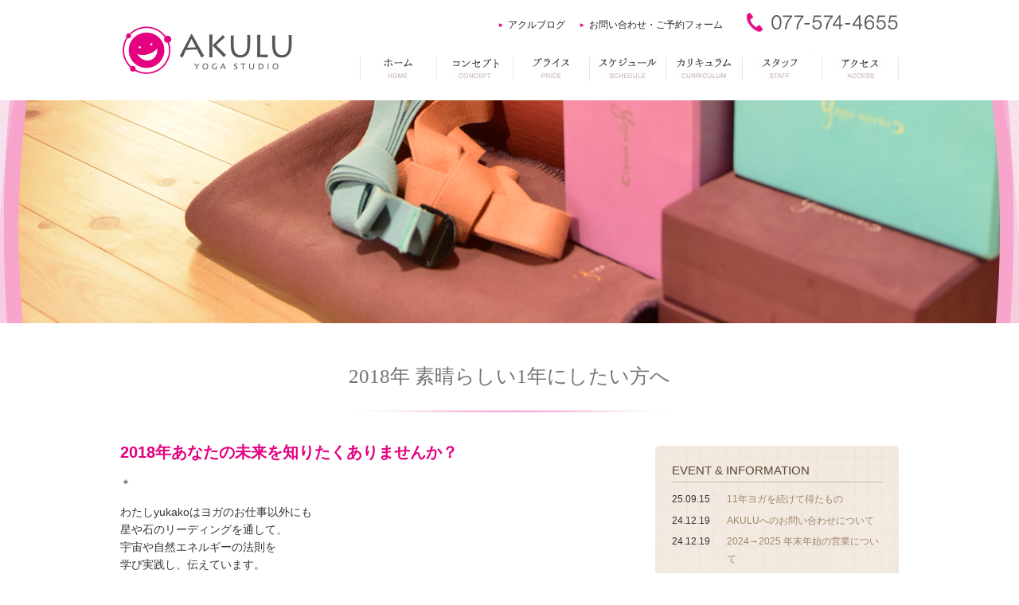

--- FILE ---
content_type: text/html; charset=UTF-8
request_url: https://akulu.jp/event/1682.html
body_size: 7633
content:
<!DOCTYPE html>
<html lang="ja">
<head>
<title>2018年 素晴らしい1年にしたい方へ &laquo; AKULU（アクル）| 滋賀県大津市堅田にある女性限定ヨガスタジオ</title>
<meta name="description" content="2018年 素晴らしい1年にしたい方へ。滋賀県大津市堅田にある女性専用ヨガスタジオ「AKULU（アクル）」です。少人数制ですので一人一人を丁寧に見させていただきます。初心者大歓迎。アクルで素敵なヨガライフを始めてみませんか。" />
<meta name="keywords" content="滋賀,堅田,大津,ヨガ,ヨガスタジオ,AKULU,アクル,ヨガスクール,健康,女性専用,エアリアルヨガ" />
<meta charset="utf-8">
<meta name="viewport" content="width=device-width, initial-scale=1.0, maximum-scale=1.0, user-scalable=no">
<link rel="stylesheet" type="text/css" media="all" href="https://akulu.jp/wp-content/themes/akulu/style.css?20210107" />
<link href="https://use.fontawesome.com/releases/v5.6.1/css/all.css" rel="stylesheet" />
<link rel="shortcut icon" href="https://akulu.jp/wp-content/themes/akulu/favicon.ico" />
<link rel="apple-touch-icon" href="https://akulu.jp/wp-content/themes/akulu/icon.png"/>
<script type="text/javascript" src="https://akulu.jp/wp-content/themes/akulu/js/jquery.min.js"></script>
<script src="https://cdnjs.cloudflare.com/ajax/libs/modernizr/2.6.2/modernizr.min.js"></script>
<script type="text/javascript" src="https://akulu.jp/wp-content/themes/akulu/js/jquery.slicknav.min.js"></script>
<script type="text/javascript" src="https://akulu.jp/wp-content/themes/akulu/js/bgswitcher.js"></script>
<script type="text/javascript">
jQuery(function($) {
    $('#slideshow').bgSwitcher({
        images: [
        'https://akulu.jp/wp-content/themes/akulu/img/slide/01.jpg',
        'https://akulu.jp/wp-content/themes/akulu/img/slide/02.jpg',
        'https://akulu.jp/wp-content/themes/akulu/img/slide/03.jpg'
        ],
        interval: 5000,
        duration: 2500
    });
});
</script>
<script>
$(function(){
$('#mainav').slicknav({
label: '',
duration: 500,
});
});
</script>
<style type="text/css">
.slicknav_menu {
display:none;
}

/*Media Queries*/
@media screen and (max-width: 768px) {
.js #mainav {
display:none;
}

.js .slicknav_menu {
display:block;
}
}
</style>
<!-- Google tag (gtag.js) -->
<script async src="https://www.googletagmanager.com/gtag/js?id=G-V4Z6LLPHLD"></script>
<script>
  window.dataLayer = window.dataLayer || [];
  function gtag(){dataLayer.push(arguments);}
  gtag('js', new Date());

  gtag('config', 'G-V4Z6LLPHLD');
</script>
<link rel='dns-prefetch' href='//s.w.org' />
<link rel="alternate" type="application/rss+xml" title="AKULU（アクル）| 滋賀県大津市堅田にある女性限定ヨガスタジオ &raquo; フィード" href="https://akulu.jp/feed" />
<link rel="alternate" type="application/rss+xml" title="AKULU（アクル）| 滋賀県大津市堅田にある女性限定ヨガスタジオ &raquo; コメントフィード" href="https://akulu.jp/comments/feed" />
<link rel="alternate" type="application/rss+xml" title="AKULU（アクル）| 滋賀県大津市堅田にある女性限定ヨガスタジオ &raquo; 2018年 素晴らしい1年にしたい方へ のコメントのフィード" href="https://akulu.jp/event/1682.html/feed" />
		<script type="text/javascript">
			window._wpemojiSettings = {"baseUrl":"https:\/\/s.w.org\/images\/core\/emoji\/2.2.1\/72x72\/","ext":".png","svgUrl":"https:\/\/s.w.org\/images\/core\/emoji\/2.2.1\/svg\/","svgExt":".svg","source":{"concatemoji":"https:\/\/akulu.jp\/wp-includes\/js\/wp-emoji-release.min.js?ver=4.7.31"}};
			!function(t,a,e){var r,n,i,o=a.createElement("canvas"),l=o.getContext&&o.getContext("2d");function c(t){var e=a.createElement("script");e.src=t,e.defer=e.type="text/javascript",a.getElementsByTagName("head")[0].appendChild(e)}for(i=Array("flag","emoji4"),e.supports={everything:!0,everythingExceptFlag:!0},n=0;n<i.length;n++)e.supports[i[n]]=function(t){var e,a=String.fromCharCode;if(!l||!l.fillText)return!1;switch(l.clearRect(0,0,o.width,o.height),l.textBaseline="top",l.font="600 32px Arial",t){case"flag":return(l.fillText(a(55356,56826,55356,56819),0,0),o.toDataURL().length<3e3)?!1:(l.clearRect(0,0,o.width,o.height),l.fillText(a(55356,57331,65039,8205,55356,57096),0,0),e=o.toDataURL(),l.clearRect(0,0,o.width,o.height),l.fillText(a(55356,57331,55356,57096),0,0),e!==o.toDataURL());case"emoji4":return l.fillText(a(55357,56425,55356,57341,8205,55357,56507),0,0),e=o.toDataURL(),l.clearRect(0,0,o.width,o.height),l.fillText(a(55357,56425,55356,57341,55357,56507),0,0),e!==o.toDataURL()}return!1}(i[n]),e.supports.everything=e.supports.everything&&e.supports[i[n]],"flag"!==i[n]&&(e.supports.everythingExceptFlag=e.supports.everythingExceptFlag&&e.supports[i[n]]);e.supports.everythingExceptFlag=e.supports.everythingExceptFlag&&!e.supports.flag,e.DOMReady=!1,e.readyCallback=function(){e.DOMReady=!0},e.supports.everything||(r=function(){e.readyCallback()},a.addEventListener?(a.addEventListener("DOMContentLoaded",r,!1),t.addEventListener("load",r,!1)):(t.attachEvent("onload",r),a.attachEvent("onreadystatechange",function(){"complete"===a.readyState&&e.readyCallback()})),(r=e.source||{}).concatemoji?c(r.concatemoji):r.wpemoji&&r.twemoji&&(c(r.twemoji),c(r.wpemoji)))}(window,document,window._wpemojiSettings);
		</script>
		<style type="text/css">
img.wp-smiley,
img.emoji {
	display: inline !important;
	border: none !important;
	box-shadow: none !important;
	height: 1em !important;
	width: 1em !important;
	margin: 0 .07em !important;
	vertical-align: -0.1em !important;
	background: none !important;
	padding: 0 !important;
}
</style>
<link rel='stylesheet' id='contact-form-7-css'  href='https://akulu.jp/wp-content/plugins/contact-form-7/includes/css/styles.css?ver=4.7' type='text/css' media='all' />
<link rel='stylesheet' id='wp-pagenavi-css'  href='https://akulu.jp/wp-content/plugins/wp-pagenavi/pagenavi-css.css?ver=2.70' type='text/css' media='all' />
<script type='text/javascript' src='https://akulu.jp/wp-includes/js/jquery/jquery.js?ver=1.12.4'></script>
<script type='text/javascript' src='https://akulu.jp/wp-includes/js/jquery/jquery-migrate.min.js?ver=1.4.1'></script>
<link rel='https://api.w.org/' href='https://akulu.jp/wp-json/' />
<link rel="EditURI" type="application/rsd+xml" title="RSD" href="https://akulu.jp/xmlrpc.php?rsd" />
<link rel="wlwmanifest" type="application/wlwmanifest+xml" href="https://akulu.jp/wp-includes/wlwmanifest.xml" /> 
<link rel='prev' title='12月後半のクラス空き状況と年末年始のお休みのお知らせ' href='https://akulu.jp/event/1675.html' />
<link rel='next' title='AKULUは全ての欲求に対応できるスタジオです' href='https://akulu.jp/blog/1685.html' />
<meta name="generator" content="WordPress 4.7.31" />
<link rel="canonical" href="https://akulu.jp/event/1682.html" />
<link rel='shortlink' href='https://akulu.jp/?p=1682' />
<link rel="alternate" type="application/json+oembed" href="https://akulu.jp/wp-json/oembed/1.0/embed?url=https%3A%2F%2Fakulu.jp%2Fevent%2F1682.html" />
<link rel="alternate" type="text/xml+oembed" href="https://akulu.jp/wp-json/oembed/1.0/embed?url=https%3A%2F%2Fakulu.jp%2Fevent%2F1682.html&#038;format=xml" />
</head>
<body id="top">
<!-- ################################################################################################ -->
<div class="wrapper row1">
  <header id="header" class="clear"> 
    <!-- ################################################################################################ -->
    <div id="logo" class="fl_left">
      <h1><a href="https://akulu.jp"><img src="https://akulu.jp/wp-content/themes/akulu/img/header/logo.png" alt="AKULU" /></a></h1>
    </div>
    <div id="globalnav" class="fl_right pc">
      <img src="https://akulu.jp/wp-content/themes/akulu/img/header/tel.jpg" alt="AKULU" />
      <ul>
        <li><a href="https://akulu.jp/blog/">アクルブログ</a></li>
        <li><a href="https://akulu.jp/contact/">お問い合わせ・ご予約フォーム</a></li>
      </ul>
    </div>
    <!-- ################################################################################################ -->
    <nav id="mainav" class="fl_right">
      <ul class="clear">
        <li><a href="https://akulu.jp"><img class="pc" src="https://akulu.jp/wp-content/themes/akulu/img/menu/home.jpg" alt="ホーム" /><p class="sp">ホーム</p></a></li>
        <li><a href="https://akulu.jp/concept/"><img class="pc" src="https://akulu.jp/wp-content/themes/akulu/img/menu/concept.jpg" alt="コンセプト" /><p class="sp">コンセプト</p></a></li>
        <li><a href="https://akulu.jp/price/"><img class="pc" src="https://akulu.jp/wp-content/themes/akulu/img/menu/price.jpg" alt="メニュー" /><p class="sp">プライス</p></a></li>
        <li><a href="https://akulu.jp/schedule/"><img class="pc" src="https://akulu.jp/wp-content/themes/akulu/img/menu/schedule.jpg" alt="スケジュール" /><p class="sp">スケジュール</p></a></li>
        <li><a href="https://akulu.jp/curriculum/"><img class="pc" src="https://akulu.jp/wp-content/themes/akulu/img/menu/curriculum.jpg" alt="カリキュラム" /><p class="sp">カリキュラム</p></a></li>
        <li><a href="https://akulu.jp/staff/"><img class="pc" src="https://akulu.jp/wp-content/themes/akulu/img/menu/staff.jpg" alt="スタッフ" /><p class="sp">スタッフ</p></a></li>
        <li><a href="https://akulu.jp/aerialyoga/"><p class="sp">エアリアルヨガ</p></a></li>
        <li class="sp"><a href="https://akulu.jp/online/"><p class="sp">オンラインヨガ</p></a></li>
        <li class="sp"><a href="https://akulu.jp/smile-divination/"><p class="sp">YUKAKOセッションメニュー</p></a></li>
        <li><a href="https://akulu.jp/contact/"><p class="sp">お問い合わせ・ご予約</p></a></li>
        <li class="last"><a href="https://akulu.jp/access/"><img class="pc" src="https://akulu.jp/wp-content/themes/akulu/img/menu/access.jpg" alt="アクセス" /><p class="sp">アクセス</p></a></li>
      </ul>
    </nav>
    <!-- ################################################################################################ -->
  </header>
</div>
<!-- メインビジュアルスライドショー -->
<div id="mv" class="mv_event"></div>



<!-- ################################################################################################ -->
<!-- main body -->
<main>

<div class="wrapper row3">
  <div class="container clear">
    <div class="content">
      <div class="center">
        <h2>2018年 素晴らしい1年にしたい方へ</h2>
      </div>
      <div class="group">
        <div class="two_third first">
            <div class="clearFix">
                <div id="single">
                    <h1><strong>2018年あなたの未来を知りたくありませんか？</strong></h1>
<p>＊</p>
<p>
 わたしyukakoはヨガのお仕事以外にも<br />
 星や石のリーディングを通して、<br />
 宇宙や自然エネルギーの法則を<br />
 学び実践し、伝えています。</p>
<p>＊</p>
<p>
 <span style="font-size: 10pt;"><strong>2</strong><strong><span style="font-size: 10pt;">0</span>18年 あなたの未来を知りたくありませんか？</strong></span></p>
<p><span style="font-size: 10pt;"><strong>希望あるワクワクできる未来を知ることが出来たら嬉しいですよね。</strong></span></p>
<p><span style="font-size: 10pt;"><strong>何より、自分がどこへ向かっているのか、何をすればいいのかがわかっていると安心できますよね！</strong></span></p>
<p><span style="font-size: 10pt;"><strong>流れを知ってスタートを切る1年とそうでない1年では全く違う1年になると思いませんか？</strong></span></p>
<p><span style="font-size: 10pt;"><strong>YUKINEクリスタルアカシックリーディングでは石を並べるだけで、現時点でのあなたにとっての最善の未来がわかります。</strong></span></p>
<p><img class="alignnone size-medium wp-image-1683" src="https://akulu.jp/wp-content/uploads/2017/12/28FA17E6-4BC9-4B84-A068-FE8E35418A05-300x300.jpeg" alt="" width="300" height="300" srcset="https://akulu.jp/wp-content/uploads/2017/12/28FA17E6-4BC9-4B84-A068-FE8E35418A05-300x300.jpeg 300w, https://akulu.jp/wp-content/uploads/2017/12/28FA17E6-4BC9-4B84-A068-FE8E35418A05-150x150.jpeg 150w, https://akulu.jp/wp-content/uploads/2017/12/28FA17E6-4BC9-4B84-A068-FE8E35418A05-768x768.jpeg 768w, https://akulu.jp/wp-content/uploads/2017/12/28FA17E6-4BC9-4B84-A068-FE8E35418A05-1024x1024.jpeg 1024w, https://akulu.jp/wp-content/uploads/2017/12/28FA17E6-4BC9-4B84-A068-FE8E35418A05-400x400.jpeg 400w, https://akulu.jp/wp-content/uploads/2017/12/28FA17E6-4BC9-4B84-A068-FE8E35418A05-500x500.jpeg 500w, https://akulu.jp/wp-content/uploads/2017/12/28FA17E6-4BC9-4B84-A068-FE8E35418A05-600x600.jpeg 600w" sizes="(max-width: 300px) 100vw, 300px" /></p>
<p><span style="font-size: 10pt;"><strong>さらにこのリーディングでは、未来をよりよくするための具体策(お金・解決策・注意点など)もわかります。</strong></span></p>
<p>
 YUKINEクリスタルアカシックリーディング参考記事<br />
 →<a href="https://ameblo.jp/yukako-jin/entry-12330781291.html">自分をリーディングしてみました</a><br />
 →<a href="https://ameblo.jp/yukako-jin/entry-12314895123.html">オニキスからのメッセージ</a><br />
 →<a href="https://ameblo.jp/yukako-jin/entry-12303838003.html">未来を思い出す</a></p>
<p>
 お客様のほとんどが<br />
 <span style="font-size: 10pt;"><strong>「進む方向がわかり、何に取り組めばいいかがわかって安心しました」</strong></span></p>
<p><span style="font-size: 10pt;"><strong>「背中を押された。やる気が出た。安心してチャレンジできます！」</strong></span></p>
<p><span style="font-size: 10pt;"><strong>「なんでこんなに自分の内面が出ちゃうんだろう〜」</strong></span><br />
 と明るい表情で帰られます。</p>
<p>
 数ヶ月、半年経って、<br />
 <span style="font-size: 10pt;"><strong>「本当に働き方が変わりました変わるってわかっていたから落ち着いて選んでいけました！」</strong></span></p>
<p><span style="font-size: 10pt;"><strong>「本当に当たってビックリしています！」</strong></span><br />
 と教えてくださる方も多いです。</p>
<p>&nbsp;</p>
<h3><strong><span style="font-size: 12pt;">2018年を素晴らしいものしたい！という方で12/25までにご入金いただいた方 先着10名に</span></strong></h3>
<h3><strong><span style="font-size: 12pt;">『2018年の年運リーディング』をお届けさせていただきます。</span></strong></h3>
<p>（残り少なくなってきました</p>
<p>
 ○1年のお守りとなる石付き石なしの2パターン。<br />
 お守りクリスタル付き 15000円<br />
 or <br />
 カルテのみ 8000円</p>
<p>
 ○カルテ&amp;石をお送りor スカイプor 対面</p>
<p>○1月末までにお届け。</p>
<h4><strong>【お申込み 】</strong></h4>
<p>以下の項目をお知らせください。</p>
<p>
 ◯ご希望のセッション<br />
 2018年 年運リーディング 石つき<br />
 or <br />
 2018年 年運リーディング 石なしカルテのみ</p>
<p>◯スカイプ・対面の方 ご希望日時<br />
 12〜1月内で3つ候補をお知らせください</p>
<p>◯対面の方 ご希望の場所 <br />
 AKULUヨガスタジオ or 堅田駅周辺のカフェ <br />
 ※対面の方は護符をサービスでおつけいたします。</p>
<p>
 <strong>◯お名前　</strong><br />
<strong> ◯お名前のよみがな</strong><br />
<strong> ◯西暦からの生年月日</strong><br />
<strong> ◯ご住所</strong><br />
<strong> ◯お電話番号</strong><br />
<strong> ◯メールアドレス</strong><br />
<strong> ◯ご相談内容、お聞きになりたいこと。</strong><br />
<strong> 現在の状況、目指したいゴールや今後どうしていきたいかなど。</strong></p>
<p>
 をお問い合わせフォームよりお送りください。</p>
<p>&nbsp;</p>
<p>追って振込先や日時など詳細をご連絡いたします。</p>
<p>&nbsp;</p>
<p>AKULUではヨガ以外にも提供できるものがたくさんあります。</p>
<p>必要な方に届きますように。</p>
<p>占い？依存するようで嫌だとか、そんな不確かなもの信じない方もいるかもしれませんが、時代は変わって来ています。<br />
ヨガに関わっておられる方ならわかる方が多いと思いますが、わたしたちはいろいろな影響を受けながら日々生きています。<br />
その中で自分の人生をいかにクリエイトしていくか、その姿勢、行動で全てが変わります。</p>
<h3>
依存ではなく、受け身でもなく、自ら創造する。</h3>
<p>
自分の軸がぶれやすい方、ない方にはその軸の持ち方を。軸はあるけど行動に移しにくい方には指針を提供いたします。</p>
<p>
 素晴らしい2018年にしましょう！<br />
 お申込みお待ちしています！！</p>
                </div>
                <p><a href="https://akulu.jp">&raquo; ホームへ戻る</a></p>
            </div>
        </div>

        <div class="one_third sidearea">
            <div id="newarrivals">
                <h3><a href="https://akulu.jp/event/">EVENT & INFORMATION</a></h3>
                <dl class="clear">
                <dt>25.09.15</dt>
                <dd><a href="https://akulu.jp/blog/4356.html">11年ヨガを続けて得たもの</a></dd>
                <dt>24.12.19</dt>
                <dd><a href="https://akulu.jp/event/4347.html">AKULUへのお問い合わせについて</a></dd>
                <dt>24.12.19</dt>
                <dd><a href="https://akulu.jp/event/4345.html">2024→2025 年末年始の営業について</a></dd>
                <dt>24.04.30</dt>
                <dd><a href="https://akulu.jp/event/4329.html">開講レッスンと空き状況</a></dd>
                </dl>
                <h3><a href="https://akulu.jp/blog/">AKULU BLOG</a></h3>
                <dl class="clear">
                <dt>25.09.15</dt>
                <dd><a href="https://akulu.jp/blog/4356.html">11年ヨガを続けて得たもの</a></dd>
                <dt>24.10.04</dt>
                <dd><a href="https://akulu.jp/blog/4338.html">10周年を迎えました</a></dd>
                <dt>24.09.19</dt>
                <dd><a href="https://akulu.jp/blog/4334.html">大事なことは習慣にする</a></dd>
                <dt>23.10.24</dt>
                <dd><a href="https://akulu.jp/blog/4316.html">客観的に見るとわかりやすい</a></dd>
                </dl>
                <h3><a href="https://akulu.jp/pose/">今週のポーズ</a></h3>
                <dl class="clear">
                <dt>19.11.15</dt>
                <dd><a href="https://akulu.jp/pose/2979.html">スターラップ(陰ヨガ)</a></dd>
                <dt>19.08.07</dt>
                <dd><a href="https://akulu.jp/pose/2899.html">🐸 フロッグ 🐸 (陰ヨガポーズ)</a></dd>
                <dt>19.08.06</dt>
                <dd><a href="https://akulu.jp/pose/2886.html">ヒップハング（エアリアルヨガ）</a></dd>
                </dl>
            </div>
        
            <ul>
                <li><a href="https://akulu.jp/aerialyoga/"><img src="https://akulu.jp/wp-content/themes/akulu/img/index/aerial.jpg" /></a></li>
                <li><a href="https://akulu.jp/staff/"><img src="https://akulu.jp/wp-content/themes/akulu/img/index/staff.jpg" /></a></li>
            </ul>
        </div>

      </div>
    </div>
  </div>
</div>


</main>

<!-- ################################################################################################ -->
<div class="wrapper row4">
  <footer id="footer" class="clear"> 
    <div class="one_third first">
      <h6 class="logo"><a href="https://akulu.jp"><img src="https://akulu.jp/wp-content/themes/akulu/img/footer/logo.png" alt="滋賀県 堅田のヨガスタジオ AKULU" /></a></h6>
      <address class="btmspace-15">
          〒5200242<br>
          滋賀県大津市本堅田4丁目20-4西田ビル3F<br>
		  TEL : <a href="tel:077-574-4655">077-574-4655</a><br>
          ※専用駐車場はありません。<br>
          近くのコインパーキングをご利用ください。
      </address>
    </div>
    <div class="one_third sp_clear">
      <h6 class="title">Site map</h6>
      <ul class="nospace linklist">
        <li><a href="https://akulu.jp/">ホーム</a></li>
        <li><a href="https://akulu.jp/concept/">コンセプト</a></li>
        <li><a href="https://akulu.jp/price/">プライス</a></li>
        <li><a href="https://akulu.jp/schedule/">スケジュール</a></li>
        <li><a href="https://akulu.jp/curriculum/">カリキュラム</a></li>
        <li><a href="https://akulu.jp/staff/">スタッフ</a></li>
        <li><a href="https://akulu.jp/access/">アクセス</a></li>
      </ul>
      <ul class="nospace linklist2">
        <li><a href="https://akulu.jp/online/">オンラインヨガ</a></li>
        <li><a href="https://akulu.jp/yukako-menu/">YUKAKOセッションメニュー</a></li>
        <li><a href="https://akulu.jp/contact/">お問い合わせ・ご予約</a></li>
        <li><a href="https://akulu.jp/event/">インフォメーション</a></li>
        <li><a href="https://akulu.jp/blog/">アクルブログ</a></li>
        <li><a href="https://akulu.jp/pose/">今週のポーズ</a></li>
      </ul>
    </div>
    <div class="one_third sp_clear">
      <h6 class="title">Links</h6>
      <ul class="nospace">
        <li><a href="http://www.yogaroom.jp/" target="_blank">YOGA ROOM（ヨガルーム）</a></li>
        <li><a href="http://www.yoga-gene.com/" target="_blank">yoga generation</a></li>
      </ul>
    </div>
  </footer>
</div>
<!-- ################################################################################################ -->
<div class="wrapper row5">
  <div id="copyright" class="clear"> 
    <!-- ################################################################################################ -->
    <p class="center">Copyright © <a href="https://akulu.jp">AKULU</a>. All rights reserved.u</p>
    <!-- ################################################################################################ -->
  </div>
</div>
<!-- ################################################################################################ -->
<a id="backtotop" href="#top"><i class="fa fa-chevron-up"></i></a> 
<!-- JAVASCRIPTS -->
<script src="https://akulu.jp/wp-content/themes/akulu/js/jquery.backtotop.js"></script>
<script type='text/javascript' src='https://akulu.jp/wp-content/plugins/contact-form-7/includes/js/jquery.form.min.js?ver=3.51.0-2014.06.20'></script>
<script type='text/javascript'>
/* <![CDATA[ */
var _wpcf7 = {"recaptcha":{"messages":{"empty":"\u3042\u306a\u305f\u304c\u30ed\u30dc\u30c3\u30c8\u3067\u306f\u306a\u3044\u3053\u3068\u3092\u8a3c\u660e\u3057\u3066\u304f\u3060\u3055\u3044\u3002"}}};
/* ]]> */
</script>
<script type='text/javascript' src='https://akulu.jp/wp-content/plugins/contact-form-7/includes/js/scripts.js?ver=4.7'></script>
<script type='text/javascript' src='https://akulu.jp/wp-includes/js/wp-embed.min.js?ver=4.7.31'></script>
</body>
</html>

--- FILE ---
content_type: text/css
request_url: https://akulu.jp/wp-content/themes/akulu/style.css?20210107
body_size: 1729
content:
@charset "utf-8";
@import url('css/slideshow.css');
@import url('css/layout.css?20201123');
@import url('css/slicknav.css');

#single h1 {
    font-size: 140%;
    color: #e40080;
    margin: 0.5em 0;
    padding:0;
    border: none;
    display: block;
}

#single h2 {
    font-size: 120%;
    color: #333333;
    margin: 0.5em 0;
    padding:0 0 0.5em 0;
    border-bottom:solid 1px #e40080;
    display: inline-block;
    background-image:none;
    font-family: "メイリオ", "Meiryo", "ヒラギノ角ゴ Pro W3", "Hiragino Kaku Gothic Pro", "Osaka", "ＭＳ Ｐゴシック", "MS P Gothic", Verdana, Arial, Helvetica, sans-serif;
}

#single h3{
    font-size: 110%;
    color: #e40080;
    margin: 0.5em 0;
    padding:0;
    border: none;
    display: block;
}

#single h4{
    font-size: 110%;
    color: #ffffff;
    margin: 0.5em 0;
    padding:0.3em 0.7em;
    border: none;
    display: block;
    background-color:#e40080;
}

#single h5{
    font-size: 110%;
    color: #333333;
    margin: 0.5em 0;
    padding:0.3em 0.7em;
    border: none;
    display: block;
    background-color:#f0ede2;
}

#single h6{
    font-size: 110%;
    color: #333333;
    margin: 0.5em 0;
    padding:0.3em 0.7em;
    border: none;
    display: block;
    background-color:#f4e6ee;
}

#single ul{
    margin: 0.5em 0.5em;
}

#single ul li {
    font-size: 100%;
    padding:0.2em 0;
    list-style-type: disc;
}

#single ul.check {
  font-size: 110%;
  padding: 0.5em 0 0.5em 1.7em;
  position: relative;
}
#single ul.check li {
  line-height:1.6em;
  margin: 0.6em 0;
  list-style-type: none!important;/*ポチ消す*/
  font-weight: bold;
}
#single ul.check li:before {
  font-family: "Font Awesome 5 Free";
  content: "\f00c";
  position: absolute;
  left : 0; /*左端からのアイコンまで*/
  color: #e40080; /*アイコン色*/
    }

#single ul.point {
  font-size: 100%;
  padding: 0 0 0 1.2em;
  position: relative;
}
#single ul.point li {
  line-height:1.6em;
  margin: 0.6em 0;
  list-style-type: none!important;/*ポチ消す*/
  font-weight: bold;
}
#single ul.point li:before {
  font-family: "Font Awesome 5 Free";
  content: "\f00c";
  position: absolute;
  left : -3px; /*左端からのアイコンまで*/
  color: #e40080; /*アイコン色*/
    }
    
#single ul.atten {
  font-size: 100%;
  padding: 0 0 0 1.2em;
  position: relative;
}
#single ul.atten li {
  line-height:1.6em;
  margin: 0.6em 0;
  list-style-type: none!important;/*ポチ消す*/
  font-weight: normal;
  color: #830000;
}
#single ul.atten li:before {
  font-family: "Font Awesome 5 Free";
  content: "\f06a";
  position: absolute;
  left : -3px; /*左端からのアイコンまで*/
  font-weight: bold;
  color: #830000; /*アイコン色*/
    }

#single ol.point {
  font-size: 100%;
  padding: 0;
}
#single ol.point li {
  line-height:1.6em;
  list-style-type: none;
  font-weight: bold;
  counter-increment: number;
  position: relative; /*基準位置*/
  padding-left: 1.4em;
  margin: 0.6em 0;
}
#single ol.point li::before{
  content: counter(number) ".";
  color: #e40080;
  font-weight:bold;
  display: block;
  position: absolute; /*絶対配置*/
  left: 0; /*点の位置*/
}

#single .aligncenter { text-align:center;}


@media screen and (max-width:740px) {

}

@media screen and ( max-width: 740px ) {   /* ウィンドウサイズが 740px 以下の場合有効 */
    #mv {
        width: 100%;
        height:120px;
        background-position:center top;
        background-repeat:no-repeat;
        background-size:cover;
    }
    #mv .container{height:120px;position: relative;}
    input { width: 100%;}
    select { width: 100%;}
    textarea { width: 100%;}
    .container{padding:0 0 30px 0}
    h2 {
     font-size: 150%;
     background-size: 300px;
     }
	.pc {
		display:none;
	}
	.sp {
		display:block;
		color:#ffffff;
	}
	.sp_clear::after {content: ""; display: block; clear: both;}
     .sysbanner_area {padding-bottom: 30px;}
}

@media screen and ( min-width: 741px )  {  /* ウィンドウサイズが 741px 以上の場合有効 */
    #mv {
        width: 100%;
        height:280px;
        background-position:center top;
        background-repeat:no-repeat;
        background-size:cover;
    }
    #mv .container{height:280px;position: relative;}
    input { width: 40%;}
    select { width: 40%;}
    textarea { width: 80%;}
	.pc {
		display:block;
	}
    .sp { display:none;}
    
    .banner_area {padding-top: 30px;}
    .sysbanner_area {padding-bottom: 30px;}
}

.mv_text {
    position: absolute;
    bottom:0;
    left:0;
    }


input.wpcf7-submit, input.wpcf7-confirm, input.wpcf7-back {
  background:#999999;
  color:#fff;
  border:1px solid #999999;
  padding:5px 10px;
  cursor: pointer;
  }

input.wpcf7-submit:hover, input.wpcf7-confirm:hover, input.wpcf7-back:hover {
  background:#e5007f;
  border:1px solid #e5007f;
  color:#fff;
  }

span.must { color:#C0272D;}

.pose_area {
    background-image: url("./img/index/pose_bg.jpg");
    padding: 2em;
    position: relative;
    margin-bottom:3em;
    }
.pose_next {
    position: absolute;
    bottom:-2em;
    right:2em;
    width:219px;
    height:87px;
    }

.mv_concept {background-image: url("./img/mv/concept.jpg");}
.mv_price {background-image: url("./img/mv/price.jpg");}
.mv_schedule {background-image: url("./img/mv/schedule.jpg");}
.mv_staff {background-image: url("./img/mv/staff.jpg");}
.mv_access {background-image: url("./img/mv/access.jpg");}
.mv_contact {background-image: url("./img/mv/contact.jpg");}
.mv_aerialyoga {background-image: url("./img/mv/aerialyoga.jpg");}
.mv_blog {background-image: url("./img/mv/blog.jpg");}
.mv_event {background-image: url("./img/mv/event.jpg");}
.mv_pose {background-image: url("./img/mv/pose.jpg");}
.mv_curriculum {background-image: url("./img/mv/curriculum.jpg");}
.mv_online {background-image: url("./img/mv/online.jpg");}
.mv_crystal-reading {background-image: url("./img/mv/crystal-reading.jpg");}
.mv_crystal-reading-form {background-image: url("./img/mv/crystal-reading.jpg");}
.mv_basic-form {background-image: url("./img/mv/crystal-reading.jpg");}
.mv_fashion {background-image: url("./img/mv/fashion2.jpg");}
.mv_fashion-form {background-image: url("./img/mv/fashion2.jpg");}
.mv_yukako-menu {background-image: url("./img/mv/crystal-reading.jpg");}
.mv_smile-divination {background-image: url("./img/mv/smile-divination.jpg");}
.mv_smile-divination-form {background-image: url("./img/mv/smile-divination.jpg");}

embed,iframe,object{
	max-width: 100%;
}

.access_photo img { padding-top: 1em;}
.access_photo span { color:#e40080;}


--- FILE ---
content_type: text/css
request_url: https://akulu.jp/wp-content/themes/akulu/css/slideshow.css
body_size: 474
content:
@charset "utf-8";

@media screen and ( max-width: 740px ) {   /* ウィンドウサイズが 740px 以下の場合有効 */
    #slideshow {
        width: 100%;
        height:200px;
        background-position:center top;
        background-repeat:no-repeat;
        background-size:cover;
    }
}

@media screen and ( min-width: 741px )  {  /* ウィンドウサイズが 741px 以上の場合有効 */
    #slideshow {
        width: 100%;
        height:480px;
        background-position:center top;
        background-repeat:no-repeat;
        background-size:cover;
    }
}

--- FILE ---
content_type: text/css
request_url: https://akulu.jp/wp-content/themes/akulu/css/layout.css?20201123
body_size: 6422
content:
@charset "utf-8";
/*
Template Name: Colossus
Author: <a href="http://www.os-templates.com/">OS Templates</a>
Author URI: http://www.os-templates.com/
Licence: Free to use under our free template licence terms
Licence URI: http://www.os-templates.com/template-terms
File: Layout CSS
*/

@import url("fontawesome-4.3.0.min.css");
@import url("custom.flexslider.css");
@import url("framework.css");

a:hover img {
 filter:alpha(opacity=70);
 -moz-opacity:0.7;
 opacity:0.7;
}

p.title {
 font-weight: bold;
}

/* Rows
--------------------------------------------------------------------------------------------------------------- */
.row1, .row1 a{}
.row2{margin: 0 auto; text-align:center;}
.row3{}
.row4{border-top:1px solid;}
.row5, .row5 a{}

/* Header
--------------------------------------------------------------------------------------------------------------- */
#header{}

#header #logo h1{margin:0 0 0 0; padding:0; font-size:22px; text-transform:uppercase; width: 224px; height:126px;}

#header #globalnav img {float:right;}
#header #globalnav ul {float:right; margin:0; padding:20px 10px 0 0;}
#header #globalnav ul li {float:left; font-size:12px; list-style:none; background-image: url("../img/common/list-mk.jpg"); background-repeat: no-repeat; background-position: left center; padding: 0 1.5em 0 1em;}
#header #globalnav ul li a:hover { color: #e4007f;}

/* Basic Slider
--------------------------------------------------------------------------------------------------------------- */
.txtoverlay{display:block; position:absolute; bottom:0; left:0; width:100%; height:100%; margin:0; padding:0; white-space:normal;}
.centralise{display:block; max-width:978px; height:100%; margin:0 auto; padding:0;}
.verticalwrap{display:table; width:100%; height:100%; border:none; text-align:center;}
.txtoverlay article{display:table-cell; padding:0; border:none; vertical-align:middle;}
.txtoverlay .heading{font-size:60px; line-height:60px; margin-bottom:30px;}
.txtoverlay .btn{display:inline-block; padding:15px 30px; border-radius:8px; text-transform:uppercase; font-weight:bold;}
.txtoverlay .pushright{margin-right:25px;}


/* Services
--------------------------------------------------------------------------------------------------------------- */
#services{padding:50px 0;}


/* CTA - Call To Action
--------------------------------------------------------------------------------------------------------------- */
#cta{padding:30px 0;}
#cta div *{margin:0; padding:0;}

#cta .heading, #cta .btn{text-transform:uppercase;}
#cta .heading{margin-bottom:10px;}
#cta .btn{display:block; padding:15px; border-radius:8px; text-align:center; font-weight:bold;}


/* Latest
---------------------------------------------------------------------------------------------------------------*/
.latest{display:block; width:100%; max-width:2000px; margin:0 auto;}
.latest ul{}
.latest ul li{display:block; float:left; width:20%; min-height:100%;}
.latest ul li:first-child, .latest ul li:nth-child(5n+1){margin-left:-1px; clear:left;}

.latest ul li figure{display:block; max-width:100%; border:solid; border-width:0 0 0 1px;}
.latest ul li figure img{width:100%;}
.latest ul li figure figcaption *{margin:0; padding:0;}

.latest a.overlay{display:block; position:relative;}
.latest a.overlay::before{display:block; position:absolute; top:0; left:0; width:100%; height:100%; content:"";}
.latest a.overlay::after{display:block; position:absolute; top:50%; left:50%; width:40px; height:40px; line-height:40px; margin:-18px 0 0 -18px; padding:0; border-radius:50%; font-family:"FontAwesome"; content:"\f0c1"; font-size:18px; text-align:center;}
.latest a.overlay::before, .latest a.overlay::after{opacity:0;}
.latest a.overlay:hover::before, .latest a.overlay:hover::after{opacity:1;}


/* Content Area
--------------------------------------------------------------------------------------------------------------- */
.container{padding:0 0 50px 0}
#slideshow .container, #mv .container{padding:1em 0 0 0; }
.row2 .container{padding:10px 0;}
.container.nospace{padding-bottom:0}

/* Content */
.container .content{}

/* Comments */
#comments ul{margin:0 0 40px 0; padding:0; list-style:none;}
#comments li{margin:0 0 10px 0; padding:15px;}
#comments .avatar{float:right; margin:0 0 10px 10px; padding:3px; border:1px solid;}
#comments address{font-weight:bold;}
#comments time{font-size:smaller;}
#comments .comcont{display:block; margin:0; padding:0;}
#comments .comcont p{margin:10px 5px 10px 0; padding:0;}

#comments form{display:block; width:100%;}
#comments input, #comments textarea{width:100%; padding:10px; border:1px solid;}
#comments textarea{overflow:auto;}
#comments div{margin-bottom:15px;}
#comments input[type="submit"], #comments input[type="reset"]{display:inline-block; width:auto; min-width:150px; margin:0; padding:8px 5px; cursor:pointer;}

/* Sidebar */
.container .sidebar{}

.sidebar .sdb_holder{margin-bottom:50px;}
.sidebar .sdb_holder:last-child{margin-bottom:0;}


/* Footer
--------------------------------------------------------------------------------------------------------------- */
#footer{padding:30px 0; color:#454545;}

#footer .title{margin:3em 0 10px 0; padding:0 0 8px 0; font-size:14px;}
#footer .logo img{width: 218px;}
#footer .linklist { float: left; display:block; width: 35%; padding-right: 2em;}
#footer .linklist2 { float: left; display:block; width: 65%; padding-right: 2em;}
#footer li{font-size: 12px; margin-bottom:0px;}

@media(min-width: 741px){
  a[href^="tel:"]{
    pointer-events: none;
  }
}

/* Side
--------------------------------------------------------------------------------------------------------------- */
.sidearea {padding-top:15px;}
.sidearea ul {margin:0; padding:0; list-style:none;}
.sidearea li {margin:0; padding:0 0 1em 0; list-style:none;}

#newarrivals {
    margin: 0 0 1em 0;
    padding: 0.5em 1.5em;
    border-radius: 5px;
    -webkit-border-radius: 5px;
    -moz-border-radius: 5px;
    background-image: url("../img/index/pose_bg.jpg");
}

#newarrivals h3 {
    font-size: 110%;
    margin: 1em 0 0.5em 0;
    padding:0 0 0.3em 0;
    border: none;
    display: block;
    border-bottom:solid 1px #ccbaa8;
}
#newarrivals h3 a {color: #5b4630;}
#newarrivals h3 a:hover {color: #9c652c;}

/* 追加
--------------------------------------------------------------------------------------------------------------- */

/* 追加ここまで
--------------------------------------------------------------------------------------------------------------- */

#footer .smallfont{font-size:.8em; margin:0;}

#footer input, #footer button{border:none; border-radius:5px;}
#footer input{display:block; width:100%; padding:8px;}
#footer button{padding:6px 12px; font-weight:bold; text-transform:uppercase; cursor:pointer;}


/* Copyright
--------------------------------------------------------------------------------------------------------------- */
#copyright{padding:15px 0; font-size:12px;}
#copyright *{margin:0; padding:0;}


/* Transition Fade
--------------------------------------------------------------------------------------------------------------- */
.faico a, #mainav *, .latest ::before, .latest ::after, #backtotop{transition:all .3s ease-in-out;}


/* ------------------------------------------------------------------------------------------------------------ */
/* ------------------------------------------------------------------------------------------------------------ */
/* ------------------------------------------------------------------------------------------------------------ */
/* ------------------------------------------------------------------------------------------------------------ */
/* ------------------------------------------------------------------------------------------------------------ */

/* Top gnav */
#gnav{}
#gnav ul{font-size: 0; padding: 10px 0 20px;}
#gnav li{display:inline-block; margin:0 30px 0 0; padding:0; font-size:12px; }
#gnav li:last-child{margin-right:0;}
#gnav li a{display:block;}
#gnav li a.list{padding:2px 0 0 14px;background-image: url("../img_/list.jpg"); background-repeat: no-repeat; background-position: left center;}

/* Navigation
--------------------------------------------------------------------------------------------------------------- */
nav ul, nav ol{margin:0; padding:0; list-style:none;}

#mainav, #breadcrumb, .sidebar nav{line-height:normal;}
#mainav .drop::after, #mainav li li .drop::after, #breadcrumb li a::after, .sidebar nav a::after{position:absolute; font-family:"FontAwesome"; font-size:10px; line-height:10px;}

/* Top Navigation */
#mainav{}
#mainav ul{font-size: 0;}
#mainav li{display:inline-block; color:#03033d; margin:0; padding:0; font-size:14px; border-left:solid 1px #e8e8e8;}
#mainav li:last-child{margin-right:0; border-right:solid 1px #e8e8e8;}
#mainav li a{padding:0;}

#mainav form{display:none; margin:0; padding:0 0 20px 0;}
#mainav form select, #mainav form select option{display:block; cursor:pointer; outline:none;}
#mainav form select{width:100%; padding:5px; border:1px solid;}
#mainav form select option{margin:5px; padding:0; border:none;}

/* Breadcrumb */
#breadcrumb{padding:0; height:466px;}
#breadcrumb img{float:right;}


/* Sidebar Navigation */
.sidebar nav{display:block; width:100%;}
.sidebar nav li{margin:0 0 3px 0; padding:0;}
.sidebar nav a{display:block; position:relative; margin:0; padding:5px 10px 5px 15px; text-decoration:none; border:solid; border-width:0 0 1px 0;}
.sidebar nav a::after{top:9px; left:5px; content:"\f101";}
.sidebar nav ul ul a{padding-left:35px;}
.sidebar nav ul ul a::after{left:25px;}
.sidebar nav ul ul ul a{padding-left:55px;}
.sidebar nav ul ul ul a::after{left:45px;}

/* Pagination */
.pagination{display:block; width:100%; text-align:center; clear:both;}
.pagination li{display:inline-block; margin:0 2px 0 0;}
.pagination li:last-child{margin-right:0;}
.pagination a, .pagination strong{display:block; padding:8px 11px; border:1px solid; font-weight:normal;}

/* Back to Top */
#backtotop{z-index:999; display:inline-block; position:fixed; visibility:hidden; bottom:20px; right:20px; width:36px; height:36px; line-height:36px; border-radius:5px; font-size:16px; text-align:center; opacity:.2;}
#backtotop i{display:block; width:100%; height:100%; line-height:inherit;}
#backtotop.visible{visibility:visible; opacity:.5;}
#backtotop:hover{opacity:1;}

/* Index
--------------------------------------------------------------------------------------------------------------- */
#banner {
  width:100%;
  margin:0 auto; 
}

@media screen and ( max-width: 740px ) {   /* ウィンドウサイズが 640px 以下の場合有効 */
  #banner .button {
    width : 50%;       /* 各ボタンを横幅の50% にする。 */
    float :left;       /* 指定要素を左に寄せる  */
  }
}

@media screen and ( min-width: 741px )  {  /* ウィンドウサイズが 641px 以上の場合有効 */
  #banner .button {
    width : 33%;       /* 各ボタンを横幅の33% にする。 */
    float :left;       /* 指定要素を左に寄せる  */
  }
}
#banner .button img {width:100%;height:auto;padding:5px;}

.name {margin:0; padding:1em 0 0.2em 0; color:#a08768; font-size: 140%;}
.furi {margin:0; padding:0; color:#a08768; font-size: 90%;}
.position {margin:0; padding:0; color:#a08768; font-size: 100%;}
.date {margin:0; padding:1em 0 0 0; color:#a08768; font-size: 90%;}
.blogtitle {margin: 0 0 1em 0; padding: 0; color:#a08768; font-size: 120%;}
.title_img {margin: 0; padding: 0; width:263px; height:68px; }
.instructor_name {margin: 0.5em 0 1.5em 0; padding: 0; color:#a08768; text-align:center;}


/* 変更
--------------------------------------------------------------------------------------------------------------- */
#reserv {
    width: 100%;
    margin: 10px auto 0;
    padding-top: 15px;
    border-top: 3px dashed rgba(227, 211, 195, 0.8);
}
/* 変更
--------------------------------------------------------------------------------------------------------------- */

@media screen and ( max-width: 740px ) {   /* ウィンドウサイズが 640px 以下の場合有効 */
  #reserv .button {
    width : 50%;       /* 各ボタンを横幅の50% にする。 */
    float :left;       /* 指定要素を左に寄せる  */
  }
}

@media screen and ( min-width: 741px )  {  /* ウィンドウサイズが 641px 以上の場合有効 */
  #reserv .button {
    width : 50%;       /* 各ボタンを横幅の25% にする。 */
    float :left;       /* 指定要素を左に寄せる  */
  }
}
#reserv .button img {width:100%;height:auto;padding:5px;}
.news h2 {margin-bottom:2px; padding-bottom:5px; border-bottom:solid 1px #020229;}
h2 {
 margin: 2em 0 1em 0; padding:0 0.3em 1.2em 0.3em; color: #767373; text-align:center;
 font-weight: normal; font-size: 180%;
 font-family: "ヒラギノ明朝 Pro W3","Hiragino Mincho Pro","HGS明朝E","ＭＳ Ｐ明朝",serif;
 display: block;
 background-image: url("../img/common/h2.jpg");
 background-repeat: no-repeat;
 background-position: center bottom;
 background-size: 500px;
 }
 
.sub_title {color: #767373; margin: 0 0 3em 0;}

h3{
  font-size:160%; margin:1.5em 0 0.5em 0; padding:0 0 0.5em 0; color: #80681d; font-weight: normal;
  border-bottom:solid 4px #80681d; display: inline-block;
  font-family: "メイリオ", "Meiryo", "ヒラギノ角ゴ Pro W3", "Hiragino Kaku Gothic Pro", "Osaka", "ＭＳ Ｐゴシック", "MS P Gothic", Verdana, Arial, Helvetica, sans-serif;
}
h3.top{
  margin-top:0;
}
h4{
  font-size:120%; margin:1.5em 0 0.5em 0; padding:0.3em 0.8em; color: #FFFFFF; font-weight: normal;
  background-color:#80681d;
  display: inline-block;
  font-family: "メイリオ", "Meiryo", "ヒラギノ角ゴ Pro W3", "Hiragino Kaku Gothic Pro", "Osaka", "ＭＳ Ｐゴシック", "MS P Gothic", Verdana, Arial, Helvetica, sans-serif;
}
.num {
   list-style-type: decimal;
}
.about ul { margin:0; padding: 0;}
.about li { list-style:none; margin: 0; border-bottom:solid 1px #f4f1ed; padding: 0.5em 1em 0.5em 2em;
background-image: url("../img/common/list-mk.png"); background-repeat: no-repeat; background-position: left center;}
.about li.last {border-bottom:none;}
.about li a { color: #a08768; }
.about li a:hover { color: #caa72d;}

.room_header { width: 100%; text-align:center; padding: 10px 5px;background-color:#e2d4c2;}
.room_list { margin:0 0 2em 0; padding: 0;}
.room_list li { list-style:none; margin: 0; border-bottom:solid 1px #e2d4c2;}
.room_list li a { color: #666666; display: block; padding: 0.8em 1em 0.8em 2em; background-color:#f8f4ef; }
.room_list li a:hover { color: #ffffff; background-color:#9e8c3f; }

a.res_banner  { color: #ffffff; display: inline-block; padding: 1.5em 3em 1.5em 3em; background-color:#9e8c3f; }
a.res_banner:hover { color: #ffffff; background-color:#dbc255; }

.reserv_header { width: 100%; text-align:center; padding: 10px 5px;background-color:#e2d4c2;}
.reserv_main { width: 100%; text-align:left; padding: 15px;background-color:#f8f4ef; border:solid 1px #e2d4c2; color:#313131;}



.punctuation { height: 108px; min-height: 80px; width: 100%; background-image: url("../img_/punctuation01.jpg"); border: 0px;}


.plan h2 {width: 100%; text-align:center; padding-bottom:20px; border-bottom:solid 1px #020229;}
.plan .one_half { padding: 25px 0 0 0;}
.plan th {width: 25%;}
.plan td.title {font-size: 16px;}
.plan td.text {font-size: 12px;}
.plan th, .plan td {border: none; }
.plan td {padding-left: 10px;}


/* News & Information
--------------------------------------------------------------------------------------------------------------- */
dl.infomation {
	margin: 0 0 2em 0;
	padding: 0;
    color:#313131;
    overflow: hidden;
    zoom: 1;
}

dl.infomation dt {
padding: 8px 0;
margin:0;
width: 100px;
float: left;
clear: both;
}

dl.infomation dd {
margin:0;
padding: 8px 0 8px 110px;
border-bottom: solid 1px #D7D7D7;
}

/* newarrivals
--------------------------------------------------------------------------------------------------------------- */
#newarrivals dl {
	margin: 5px 0 1em 0;
	padding: 0;
    color:#333333;
    overflow: hidden;
    zoom: 1;
    font-size: 12px;
}

#newarrivals dl dt {
padding: 0.2em 0;
margin:0;
width: 23%;
float: left;
clear: both;
}

#newarrivals dl dd {
margin:0;
padding: 0.2em 0 0.2em 26%;
}

/* Event & Information
--------------------------------------------------------------------------------------------------------------- */
dl.event {
	margin: 0;
	padding: 0;
    color:#313131;
    overflow: hidden;
    zoom: 1;
}

dl.event dt {
    padding: 10px 0;
    margin:0;
    width: 120px;
    float: left;
    clear: both;
}

dl.event dd {
    margin:0;
    padding: 10px 0 10px 140px;
    border-top: solid 1px #e8e8e8;
}

dl.event .date {margin:0; padding: 0; color:#767373; font-size: 90%;}
dl.event .blogtitle {margin: 0; padding: 0; color:#767373; font-size: 110%;}
dl.event .text {color:#767373; font-size: 100%;}

h3.event_title {border:none; font-size:140%; color:#767373; margin:0; padding:0 0 5px 0;}
h3.event_title span {color: #e4007f;}

/* Blog
--------------------------------------------------------------------------------------------------------------- */
dl.blog {
	margin: 0;
	padding: 0;
    color:#313131;
    overflow: hidden;
    zoom: 1;
}

dl.blog dt {
    padding: 20px 0;
    margin:0;
    width: 20%;
    float: left;
    clear: both;
}
dl.blog dt.top {

}
dl.blog dd {
    margin:0;
    padding: 20px 0 20px 23%;
    border-top: solid 1px #e8e8e8;
}
dl.blog dd.top {
    border-top: none;
}

dl.blog .date {margin:0; padding: 0; color:#767373; font-size: 90%;}
dl.blog .blogtitle {margin: 0; padding: 0; color:#767373; font-size: 120%;}
dl.blog .text {color:#767373; font-size: 100%;}

@media screen and ( max-width: 740px ) {   /* ウィンドウサイズが 740px 以下の場合有効 */
    dl.blog {
    	margin: 0;
    	padding: 0;
        color:#313131;
        overflow: hidden;
        zoom: 1;
    }
    
    dl.blog dt {
        padding: 10px 0;
        margin:0;
        width: 35%;
        float: left;
        clear: both;
    }
    dl.blog dt.top {

    }
    dl.blog dd {
        margin:0;
        padding: 10px 0 10px 40%;
        border-top: solid 1px #e8e8e8;
    }
    dl.blog dd.top {
        padding: 10px 0 10px 40%;
        border-top: none;
    }
    dl.blog .blogtitle {margin: 0; padding: 0; color:#767373; font-size: 110%;}
}



/* 追加
--------------------------------------------------------------------------------------------------------------- */
dl.infomation a {
color: #000000;
}

dl.infomation a:hover {
color: #02005D;
text-decoration:underline;
}
dl.price {
	margin: 5px 0 2em 0;
	padding: 0;
    color:#313131;
    overflow: hidden;
    zoom: 1;
}
dl.price dt {
padding: 8px 0;
margin:0;
width: 200px;
float: left;
clear: both;
}

dl.price dd {
margin:0;
padding: 8px 0 8px 210px;
border-bottom: solid 1px #D7D7D7;
text-align:right;
}
dl.service {
	margin: 5px 0 2em 0;
	padding: 0;
    color:#313131;
    overflow: hidden;
    zoom: 1;
}
dl.service dt {
padding: 8px 0;
margin:0;
width: 180px;
float: left;
clear: both;
}

dl.service dd {
margin:0;
padding: 8px 0 8px 190px;
border-bottom: solid 1px #D7D7D7;
}
ul.sitemap {
margin: 0;
padding: 0 0 0 25px;
}

ul.sitemap li {
list-style: none;
position: relative;
margin: 1em 0 0 0;
}
ul.child {
margin-bottom: 2em;
}
.google-maps {
margin-top: 1em;
position: relative;
padding-bottom: 65%; // これが縦横比
height: 0;
overflow: hidden;
}
.google-maps iframe {
position: absolute;
top: 0;
left: 0;
width: 100% !important;
height:100% !important;
}


.msg_area {
    margin-bottom:3em;
}

/* 追加ここまで
--------------------------------------------------------------------------------------------------------------- */


/* Tables
--------------------------------------------------------------------------------------------------------------- */
table, th, td{border-collapse:collapse; vertical-align:top; color:#313131;}
table, th{table-layout:auto;}
table{width:100%; margin-bottom:15px;}
th, td{padding:8px 10px 8px 0px; border-bottom: solid 1px #D7D7D7;}
th{font-weight:normal;}

table.crystal, .crystal th, .crystal td {border-collapse:collapse; vertical-align:top; color:#313131;}
table.crystal, .crystal th {table-layout:auto;}
table.crystal {width:100%; margin-bottom:15px; border: 2px #f4e6ee solid; border-collapse: separate; border-spacing: 0; border-radius: 5px; overflow: hidden;}
.crystal td { padding:0.5em 1em; border: none;}
.crystal th {  padding:1em; border: none; background-color:#f4e6ee; color: #333333; font-weight:bold; width: 120px; text-align:center; vertical-align:middle;}

@media screen and ( max-width: 740px ) {   /* ウィンドウサイズが 740px 以下の場合有効 */
.crystal th, .crystal td { display: block; width: 100%;}
}

table.basic, .basic th, .basic td {border-collapse:collapse; vertical-align:top; color:#313131;}
table.basic, .basic th {table-layout:auto;}
table.basic {width:100%; margin-bottom:15px; border: 2px #f4e6ee solid; border-collapse: separate; border-spacing: 0; border-radius: 5px; overflow: hidden;}
.basic td { padding:1em; border: none; border-bottom: 1px #f4e6ee solid;}
.basic th {  padding:1em; border: none; border-bottom: 1px #ffffff solid; background-color:#f4e6ee; color: #333333; font-weight:bold; width: 120px; text-align:center; vertical-align:middle;}
.basic tr:last-child th, .basic tr:last-child td { border-bottom: none;}

@media screen and ( max-width: 740px ) {   /* ウィンドウサイズが 740px 以下の場合有効 */
.basic th, .basic td { display: block; width: 100%;}
}

/* Gallery
--------------------------------------------------------------------------------------------------------------- */
#gallery{display:block; width:100%; margin-bottom:50px;}
#gallery figure figcaption{display:block; width:100%; clear:both;}
#gallery li{margin-bottom:30px;}


/* Font Awesome Social Icons
--------------------------------------------------------------------------------------------------------------- */
.faico{margin:0; padding:0; list-style:none;}
.faico li{display:inline-block; margin:0 2px 0 0; padding:0; line-height:normal;}
.faico li:last-child{margin-right:0;}
.faico a{display:inline-block; width:30px; height:30px; line-height:30px; border-radius:5px; font-size:16px; text-align:center;}

.faico a{color:inherit; background-color:#EBEBEB;}
.faico a:hover{color:#FFFFFF;}

.faicon-facebook:hover{background-color:#3B5998;}
.faicon-google-plus:hover{background-color:#DB4A39;}
.faicon-instagram:hover{background-color:#3F729B;}
.faicon-linkedin:hover{background-color:#0E76A8;}
.faicon-tumblr:hover{background-color:#34526F;}
.faicon-twitter:hover{background-color:#00ACEE;}


/* ------------------------------------------------------------------------------------------------------------ */
/* ------------------------------------------------------------------------------------------------------------ */
/* ------------------------------------------------------------------------------------------------------------ */
/* ------------------------------------------------------------------------------------------------------------ */
/* ------------------------------------------------------------------------------------------------------------ */


/* Colours
--------------------------------------------------------------------------------------------------------------- */
body{color:#888888; background-color:#FFFFFF;}
a{color:#a08768;}
a:hover { color: #caa72d;}
hr, .borderedbox{border-color:#D7D7D7;}
label span{color:#FF0000; background-color:inherit;}

.icon{color:#FFFFFF; background-color:#000000;}
.icon.nobg{color:inherit; background-color:inherit; border-color:#D7D7D7;}
.red{background-color:#DC8B8A;}
.orange{background-color:#EC9700;}
.green{background-color:#A7DFC4;}
.flexslider .heading, .flexslider .btn{color:#FFFFFF;}


/* Rows */
.row1, .row1 a{color:#242424; background-color:#FFFFFF;}
.row2{color:#888888; background-color:#321c0e; border-color:#020229;}
.row3{color:#333333; background-color:#FFFFFF; border-color:#020229;}
.row4{color:#333333; background-color:#f8f4ef; border-color:#EBEBEB;}
.row5, .row5 a{color:#FFFFFF; background-color:#8c8f8c;}
.row6{color:#FFFFFF; background-color:#96AFAA;}
.row6 a{color:#96AFAA; background-color:#FFFFFF;}

/* CTA - Call To Action */
#cta .heading{color:inherit;}


/* Latest */
.latest ul li figure{border-color:#EBEBEB;}
.latest a.overlay::before{background-color:rgba(0,0,0,.5);}
.latest a.overlay::after{color:#FFFFFF; background-color:#96AFAA;}


/* Footer */
#footer input{color:#888888; background-color:#EBEBEB;}
#footer button{color:#FFFFFF; background-color:#96AFAA;}


/* Navigation */
#mainav li a{color:inherit;}
#mainav .active a, #mainav a:hover, #mainav li:hover > a{color:#96AFAA; background-color:inherit;}
#mainav li li a, #mainav .active li a{color:#FFFFFF; background-color:rgba(0,0,0,.6); border-color:rgba(0,0,0,.6);}
#mainav li li:hover > a, #mainav .active .active > a{color:#FFFFFF; background-color:#96AFAA;}
#mainav form select{border-color:#D7D7D7;}

.container .sidebar nav a{color:inherit; border-color:#D7D7D7;}
.container .sidebar nav a:hover{color:#96AFAA;}

.pagination a, .pagination strong{border-color:#D7D7D7;}
.pagination .current{color:#FFFFFF; background-color:#96AFAA;}

#backtotop{color:#FFFFFF; background-color:#e40080;}



/* ------------------------------------------------------------------------------------------------------------ */
/* ------------------------------------------------------------------------------------------------------------ */
/* ------------------------------------------------------------------------------------------------------------ */
/* ------------------------------------------------------------------------------------------------------------ */
/* ------------------------------------------------------------------------------------------------------------ */


/* Media Queries
--------------------------------------------------------------------------------------------------------------- */
@-ms-viewport{width:device-width;}


/* Smartphone + Tablet
--------------------------------------------------------------------------------------------------------------- */
@media screen and (min-width:180px) and (max-width:750px) {
	.imgl, .imgr{display:inline-block; float:none; margin:0 0 10px 0;}
	.fl_left, .fl_right{display:block; float:none;}
	.one_half, .one_third, .two_third, .one_quarter, .two_quarter, .three_quarter{display:block; float:none; width:auto; margin:0 0 30px 0; padding:0;}

	#header{text-align:center;}
	#header #logo h1{margin:0;}

	#cta{padding-bottom:0;}
	#footer{padding-bottom:20px;}
}

@media screen and (min-width:180px) and (max-width:900px) {
	#header, #services, #cta, #breadcrumb, .container, #footer, #copyright{max-width:90%;}

	#header{padding: 0;}
	#header #logo h1{margin-top:0px;}

	.basicslider .heading{font-size:36px; line-height:36px; margin-bottom:15px;}
	.basicslider .btn{padding:10px 25px;}

	#services{padding-bottom:20px;}

	#cta{}

	#mainav{}
	#mainav ul{display:none;}
	#mainav form{display:block;}

	#breadcrumb{}

	.container{}
	#comments input[type="reset"]{margin-top:10px;}
	.pagination li{display:inline-block; margin:0 5px 5px 0;}

	#copyright{}
	#copyright p:first-of-type{margin-bottom:10px;}
}


/* Max Wrapper Width - Laptop, Desktop etc.
--------------------------------------------------------------------------------------------------------------- */
@media screen and (min-width:978px) {
	#header, #services, #cta, #breadcrumb, .container, #footer, #copyright{max-width:978px;}
}


/* Other
--------------------------------------------------------------------------------------------------------------- */
@media screen and (max-width:650px) {
	.scrollable{display:block; width:100%; margin:0 0 30px 0; padding:0 0 15px 0; overflow:auto; overflow-x:scroll;}
	.scrollable table{margin:0; padding:0; white-space:nowrap;}
	.basicslider .txtoverlay{display:none}

	.latest{width:90%; max-width:none; padding:30px 0;}
	.latest ul li{float:none; width:auto; margin:0 0 30px 0;}
	.latest ul li:last-child{margin:0;}
	.latest ul li figure{display:inline-block; border-width:0 1px 1px 1px;}
	.latest ul li figure img{width:100%;}
	.latest ul li figure figcaption{padding:15px 30px;}
}

ul {
    margin:0;padding:0 0 0 1.5em;
}

